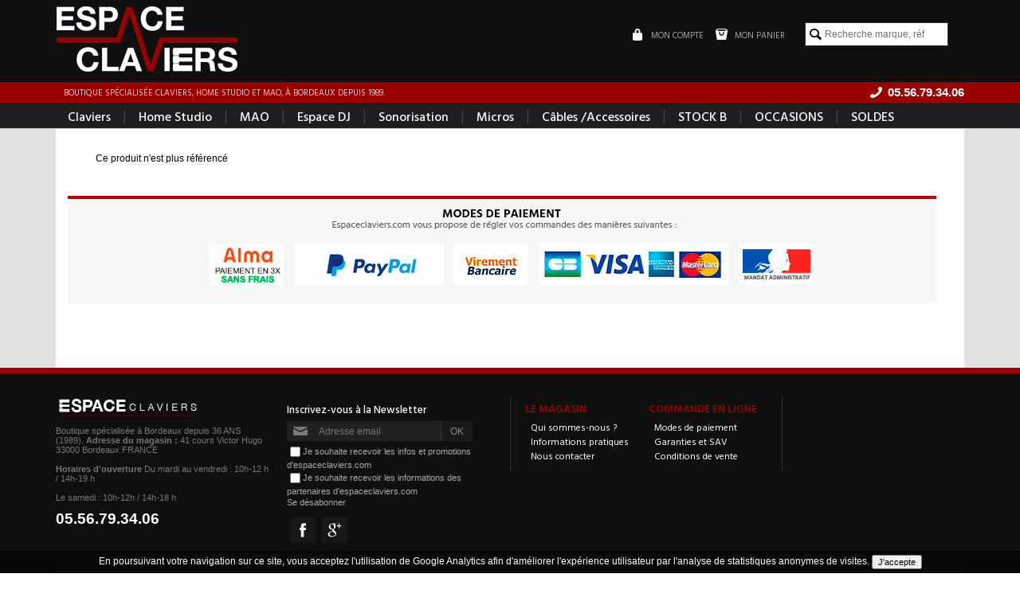

--- FILE ---
content_type: text/html; charset=utf-8
request_url: https://www.espaceclaviers.com/alto-professional-tx315-enceintes-autonomes_p9897.htm
body_size: 3288
content:
<!doctype html>
<html lang="fr">
<head>
	<meta http-equiv="expires" content="Mon, 26 January 2026 07:58:15">
	<meta http-equiv="last-modified" content="Mon, 26 January 2026 07:58:15">
	<meta name="description" content="Catalogue Espace Claviers">
	<meta name="keywords" content="">
	<meta http-equiv="content-language" content="fr" >
	<meta name="content-type" content="text/html;" charset="utf-8">
	<meta name="language" content="fr">
	<meta name="rating" content="general">
	<meta name="viewport" content="width=device-width,initial-scale=1.0,maximum-scale=1.0, user-scalable=no">
	<meta name="robots" content="index, follow">
	<meta name="identifier-url" content="https://www.espaceclaviers.com/" >
	<base href="https://www.espaceclaviers.com/" >
	<link rel="shortcut icon" href="https://www.espaceclaviers.com/favicon.ico" />
	<title>Catalogue  - Espace Claviers </title>
	<link href="project/design/resources/css/reset.css" rel="stylesheet" type="text/css" media="screen" />
	<link href="project/design/resources/css/mmenu.css" rel="stylesheet" type="text/css" media="screen" />
	<link href="project/design/resources/css/structure.css" rel="stylesheet" type="text/css" media="screen" />
	<link href="project/design/resources/css/basket.preview.css" rel="stylesheet" type="text/css" media="screen" />
	<link href="project/design/resources/css/allowcookie.css" rel="stylesheet" type="text/css" media="screen" />
	<link href="project/design/resources/css/caddie.css" rel="stylesheet" type="text/css" media="screen" />
<link rel="alternate" type="application/rss+xml" title="Espace Claviers - Actualités" href="RSS-Advertising.xml" />
<link rel="alternate" type="application/rss+xml" title="Espace Claviers - Produits de la semaine" href="RSS-Selection.xml" />
<link rel="alternate" type="application/rss+xml" title="Espace Claviers - Derniers produits ajoutés" href="RSS-Last.xml" />
<link rel="alternate" type="application/rss+xml" title="Espace Claviers - Les occasions" href="RSS-Occasion.xml" />
<link rel="alternate" type="application/rss+xml" title="Espace Claviers - STOCK B" href="RSS-STOCK-B-lst4.xml" />
<link rel="alternate" type="application/rss+xml" title="Espace Claviers - Sélection de Noël" href="RSS-Selection-de-Noel-lst3.xml" />
<link rel="alternate" type="application/rss+xml" title="Espace Claviers - Soldes" href="RSS-Soldes-lst2.xml" />
<script>
				 <!-- Global Site Tag (gtag.js) -->
				  window.dataLayer = window.dataLayer || [];
				  function gtag(){dataLayer.push(arguments)};
				  gtag("js", new Date());
				  
				  gtag("config", "G-QTRN2MYF93");
				</script>

</head>
<body id="body">
<a name="top"></a>
<div id='innerbody'><div >
	<div id='commons_banner_height'></div><div id='commons_banner'><div  id="commons_header" >
	<div  class="commons_wrap" >
	<div  id="commons_header_menuicon" >
	<a id="menu_mobile_handler" href="#my-menu" class="mobile"><div id="menu_mobile_icone"></div></a></div> 
<div  id="commons_header_logo" >
	<a href='.' class='commons_logo'  title='' ><img class='' src='project/design/resources/images/commons/logo.png' data-src='project/design/resources/images/commons/logo.png'  alt='Espace Claviers'  title='Espace Claviers'  /></a></div> 
<div  id="commons_header_fblikebox" >
	<div class="fb-like" data-href="https://www.facebook.com/Espace-Claviers-181107298708939/timeline/" data-layout="button_count" data-action="like" data-show-faces="false" data-share="false"></div><div id="fb-root"></div>
<script>(function(d, s, id) {
  var js, fjs = d.getElementsByTagName(s)[0];
  if (d.getElementById(id)) return;
  js = d.createElement(s); js.id = id;
  js.src = "//connect.facebook.net/fr_FR/sdk.js#xfbml=1&version=v2.4&appId=100779656692851";
  fjs.parentNode.insertBefore(js, fjs);
}(document, "script", "facebook-jssdk"));</script></div> 
<div  id="commons_header_search"  class="desktop" >
	<form action="recherche" method="get"><input type="text" class="search" id="search" name="search" placeholder="Recherche marque, réf" /></form></div> 
<div  id="commons_header_caddie" >
	<span>Mon panier</span></div> 
<div  id="commons_header_account" >
	<a href='connexion' class='commons_header_account_link'  title='' ><span>Mon compte</span></a></div> 
</div> 
</div> 
<div  id="commons_baseline" >
	<div  class="commons_wrap" >
	<div  id="commons_baseline_phone"  class="desktop" >
	<a href='contact' class='commons_phone_bloc desktoptablet'><span>05.56.79.34.06</span></a><a href='tel:05.56.79.34.06' class='commons_phone_bloc tablet'><span>05.56.79.34.06</span></a></div> 
<div  id="commons_baseline_text" >
	 Boutique spécialisée claviers, home studio et MAO, à Bordeaux depuis 1989.</div> 
</div> 
</div> 
<div  id="commons_search"  class="mobile" >
	<div  class="commons_wrap" >
	<form action="recherche" method="get"><input type="text" class="search" id="search" name="search" placeholder="Recherche marque, réf" /></form></div> 
</div> 
<div  id="commons_menu" >
	<div  class="commons_wrap" >
	<div  id="commons_menu_desktop"  class="desktop" >
	<a href='claviers-u6.htm' class=' first '  title='' >Claviers</a><span>|</span><a href='home-studio-u7.htm' class=' '  title='' >Home Studio</a><span>|</span><a href='mao-u8.htm' class=' '  title='' >MAO</a><span>|</span><a href='dj-u12.htm' class=' '  title='' >Espace DJ</a><span>|</span><a href='audio-pro-u9.htm' class=' '  title='' >Sonorisation</a><span>|</span><a href='microphones-u18.htm' class=' '  title='' >Micros</a><span>|</span><a href='cables-&-accessoires-u17.htm' class=' '  title='' >Câbles /Accessoires</a><span>|</span><a href='https://www.espaceclaviers.com/selection-stock-b-4' class=' '  title='' >STOCK B</a><span>|</span><a href='occasion' class=' '  title='' >OCCASIONS</a><span>|</span><a href='promotions' class=' last '  title='' >SOLDES</a></div> 
<div  id="my-menu" >
	<ul><li class="menu_item" id="menu1"><a href='claviers-u6.htm' class=' commons_menu_item commons_menu_item_first'  title='' >Claviers</a></li><li class="menu_item" id="menu2"><a href='home-studio-u7.htm' class=' commons_menu_item'  title='' >Home Studio</a></li><li class="menu_item" id="menu3"><a href='mao-u8.htm' class=' commons_menu_item'  title='' >MAO</a></li><li class="menu_item" id="menu4"><a href='dj-u12.htm' class=' commons_menu_item'  title='' >ESPACE DJ</a></li><li class="menu_item" id="menu5"><a href='audio-pro-u9.htm' class=' commons_menu_item'  title='' >Sonorisation</a></li><li class="menu_item" id="menu6"><a href='microphones-u18.htm' class=' commons_menu_item'  title='' >Microphones</a></li><li class="menu_item" id="menu7"><a href='cables-&-accessoires-u17.htm' class=' commons_menu_item'  title='' >Câbles et Accessoires</a></li><li class="menu_item" id="menu8"><a href='https://www.espaceclaviers.com/selection-stock-b-4' class=' commons_menu_item'  title='' >STOCK B</a></li><li class="menu_item" id="menu9"><a href='occasion' class=' commons_menu_item'  title='' >OCCASIONS</a></li></ul></div> 
</div> 
</div> 
</div><div  id="commons_searchresult_wrap" >
	<div  class="commons_wrap" >
	<div  id="commons_searchresult" >
	</div> 
</div> 
</div> 
<div  id="commons_zoom" >
	<div  class="commons_wrap" >
	<div  id="commons_zoom_inner" >
	<div  class="commons_padding_small" >
	Ce produit n'est plus référencé</div> 
<div  id="zoom_bottom_advertfooter" >
	<div  class="advertising_item" >
	<a href='Pub-Paypal-4x-ad29.htm' class=''  title='' ><img class='' src='project/resources/img/original/espaceclaviers-modespaiement-2025-2.png' data-src='project/resources/img/original/espaceclaviers-modespaiement-2025-2.png'  alt='espaceclaviers-modespaiement-2025-2'  title='espaceclaviers-modespaiement-2025-2'  /></a></div> 
</div> 
</div> 
</div> 
</div> 
<div  id="commons_footer" >
	<div  class="commons_wrap" >
	<div  id="commons_footer_right" >
	<div  id="commons_footer_menu" >
	<ul><li class="menu_item" id="menu1"><div  class="commons_footer_menu_title commons_menu_item commons_menu_item_first" >
	Le magasin</div> 
<ul class="submenu_normal"><li><a href='page/qui-sommes-nous--1' class='commons_footer_menu_item commons_submenu_item first'  title='' ><span>Qui sommes-nous ?</span></a></li><li><a href='page/informations-pratiques-12' class='commons_footer_menu_item commons_submenu_item'  title='' ><span>Informations pratiques</span></a></li><li><a href='contact' class='commons_footer_menu_item commons_submenu_item'  title='' ><span>Nous contacter</span></a></li></ul></li><li class="menu_item" id="menu2"><div  class="commons_footer_menu_title commons_menu_item" >
	Commande en ligne</div> 
<ul class="submenu_normal"><li><a href='page/mode-de-paiement-3' class='commons_footer_menu_item commons_submenu_item first'  title='' ><span>Modes de paiement</span></a></li><li><a href='page/service-apres-vente-6' class='commons_footer_menu_item commons_submenu_item'  title='' ><span>Garanties et SAV</span></a></li><li><a href='page/conditions-generales-de-vente-2' class='commons_footer_menu_item commons_submenu_item'  title='' ><span>Conditions de vente</span></a></li></ul></li></ul></div> 
<div  id="commons_footer_contact" >
	</div> 
</div> 
<div  id="commons_footer_left" >
	<div  id="commons_footer_logotext" >
	<div  id="commons_footer_custom" >
	<p>Boutique spécialisée à Bordeaux depuis 36 ANS (1989). <strong>Adresse du magasin :</strong> 41 cours Victor Hugo 33000 Bordeaux FRANCE</p><br />
<p><strong>Horaires d'ouverture</strong> Du mardi au vendredi : 10h-12 h / 14h-19 h</p><br />
<p>Le samedi : 10h-12h / 14h-18 h</p></div> 
<div  id="commons_footer_phone" >
	<div  class="mobile tablet" >
	<a href='tel:05.56.79.34.06'>05.56.79.34.06</a></div> 
<div  class="desktoptablet" >
	<div>05.56.79.34.06</div></div> 
</div> 
</div> 
<div  id="commons_footer_newsletter" >
	<form action="subscribe-save-abonnement" method="post"><input type="text" name="subscriber_email" placeholder="Adresse email" required><input type="submit" value="OK" /><div id="commons_footer_newsletter_checkboxes"><div class=""><input type="checkbox" name="subscriber_optin1" id="subscriber_optin1" required><label for="subscriber_optin1">Je souhaite recevoir les infos et promotions d'espaceclaviers.com</label></div><div class=""><input type="checkbox" name="subscriber_optin2" id="subscriber_optin2"><label for="subscriber_optin2">Je souhaite recevoir les informations des partenaires d'espaceclaviers.com</label></div></div></form><a href='subscribe-desabonnement' class='commons_footer_subscriber_desabonnement'  title='' >Se désabonner</a><div  id="commons_footer_social" >
	<a href='https://www.facebook.com/pages/Espace-claviers/181107298708939' class='commons_social_item commons_social_item_facebook'  title=''  target='_blank' ><span>facebook</span></a><a href='https://plus.google.com/116602237055270912937/about' class='commons_social_item commons_social_item_googleplus'  title=''  target='_blank' ><span>googleplus</span></a></div> 
</div> 
</div> 
</div> 
</div> 
<div  id="commons_afterfooter" >
	<div  class="commons_wrap" >
	<div  id="commons_afterfooter_menu" >
	<a href='page/conditions-generales-de-vente-2' class=' first '  title='' >C.G.V.</a> | <a href='contact' class=' last '  title='' >Contact</a></div> 
<div  id="commons_afterfooter_realisation" >
	Réalisation : <a href='http://www.keyrio.fr' class=''  title=''  target='_blank' >Agence Keyrio</a></div> 
</div> 
</div> 
<div  id="wallpaper_info" >
	<input type='hidden' id='wallpaper_image_main_path' name='wallpaper_image_main_path' value='' /><input type='hidden' id='wallpaper_image_main_repeat' name='wallpaper_image_main_repeat' value='repeat-x' /><input type='hidden' id='wallpaper_image_bg_path' name='wallpaper_image_bg_path' value='' /><input type='hidden' id='wallpaper_image_bg_repeat' name='wallpaper_image_bg_repeat' value='' /><input type='hidden' id='wallpaper_bgcolor' name='wallpaper_bgcolor' value='E1E1E1' /></div> 
<a href='#top' class='scrolltop' id='commons_scrolltop'></a></div> 
</div>
	<script src="framework/libs/js/jquery/jquery.latest.js" type="text/javascript"></script>
	<script src="framework/libs/js/globalfunction.js" type="text/javascript"></script>
	<script src="project/design/resources/js/search.js" type="text/javascript"></script>
	<script src="project/design/resources/js/basket.js" type="text/javascript"></script>
	<script src="framework/libs/js/jquery/jquery.mmenu.js" type="text/javascript"></script>
	<script src="project/design/resources/js/project.js" type="text/javascript"></script>
	<script src="framework/libs/js/jquery/jquery.selectbox-0.2.js" type="text/javascript"></script>
	<script src="https://www.googletagmanager.com/gtag/js?id=G-QTRN2MYF93" type="text/javascript"></script>
	<script src="framework/libs/js/mgalery.js" type="text/javascript"></script>

<script type='text/javascript'>
 
			jQuery(document).ready(function()
			{
				jQuery(body).append('<div id="bandeaucookie"><div class="commons_wrap">En poursuivant votre navigation sur ce site, vous acceptez l\'utilisation de Google Analytics afin d\'améliorer l\'expérience utilisateur par l\'analyse de statistiques anonymes de visites.  <input type="button" value="J\'accepte" onclick="acceptcookie()" /> </div></div>');
			});
			
			
			
			function acceptcookie()
			{
				jQuery('#bandeaucookie').hide();
			}

</script> 
</body>
</html>	